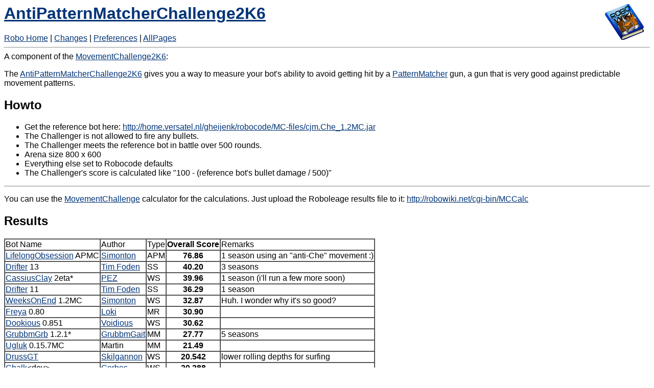

--- FILE ---
content_type: text/html; charset=iso-8859-1
request_url: http://old.robowiki.net/cgi-bin/robowiki?AntiPatternMatcherChallenge2K6
body_size: 2426
content:
<!DOCTYPE HTML PUBLIC "-//IETF//DTD HTML//EN">
<HTML><HEAD><TITLE>AntiPatternMatcherChallenge2K6 - Robo Wiki -= Collecting Robocode Knowledge =-</TITLE>
<META NAME='KEYWORDS' CONTENT='Anti, Pattern, Matcher, Challenge2K6'/>
<LINK REL="stylesheet" HREF="/robodocs/wiki.css">
</HEAD><BODY BGCOLOR="white">
<div class=wikiheader><h1><a href="robowiki?Robo_Home"><img src="/images/RoboWiki.png" alt="[Home]" border=0 align="right"></a><a href="robowiki?back=AntiPatternMatcherChallenge2K6">AntiPatternMatcherChallenge2K6</a></h1><a href="robowiki?Robo_Home" class=wikipagelink>Robo Home</a> | <a href="robowiki?Changes" class=wikipagelink>Changes</a> | <a href="robowiki?action=editprefs">Preferences</a> | <a href='?action=index'>AllPages</a><br>
<hr class=wikilineheader></div><div class=wikitext>A component of the <a href="robowiki?MovementChallenge2K6" class=wikipagelink>MovementChallenge2K6</a>:
<p>
The <a href="robowiki?AntiPatternMatcherChallenge2K6" class=wikipagelink>AntiPatternMatcherChallenge2K6</a> gives you a way to measure your bot's ability to avoid getting hit by a <a href="robowiki?PatternMatcher" class=wikipagelink>PatternMatcher</a> gun, a gun that is very good against predictable movement patterns.
<p>
<H2>Howto</H2>

<UL >
<li> Get the reference bot here: <a rel="nofollow" href="http://home.versatel.nl/gheijenk/robocode/MC-files/cjm.Che_1.2MC.jar">http://home.versatel.nl/gheijenk/robocode/MC-files/cjm.Che_1.2MC.jar</a>
<li> The Challenger is not allowed to fire any bullets.
<li> The Challenger meets the reference bot in battle over 500 rounds.
<li> Arena size 800 x 600
<li> Everything else set to Robocode defaults
<li> The Challenger's score is calculated like "100 - (reference bot's bullet damage / 500)"
</UL>
<p>
<hr noshade class=wikiline size=1>
<p>
You can use the <a href="robowiki?MovementChallenge" class=wikipagelink>MovementChallenge</a> calculator for the calculations. Just upload the Roboleage results file to it: <a rel="nofollow" href="http://robowiki.net/cgi-bin/MCCalc">http://robowiki.net/cgi-bin/MCCalc</a>
<p>
<H2>Results</H2>

<TABLE CELLSPACING='0' CELLPADDING='1' BORDER='1'>
<TR VALIGN='CENTER' ><td align="left" colspan='0.5'>Bot Name                </td><td align="left" colspan="0.5">Author       </td><td colspan="0.5">Type </td><td colspan="0.5"><strong>Overall Score</strong></td><td colspan="0.5"> Remarks</td></TR>
<TR VALIGN='CENTER' ><td colspan='0.5'><a href="robowiki?LifelongObsession" class=wikipagelink>LifelongObsession</a> APMC</td><td align="left" colspan="0.5"><a href="robowiki?Simonton" class=wikipagelink>Simonton</a> </td><td align="left" colspan="0.5">APM</td><td align="center" colspan="0.5"><strong>76.86</strong>    </td><td colspan="0.5"> 1 season using an "anti-Che" movement :)</td></TR>
<TR VALIGN='CENTER' ><td align="left" colspan='0.5'><a href="robowiki?Drifter" class=wikipagelink>Drifter</a> 13          </td><td align="left" colspan="0.5"><a href="robowiki?Tim_Foden" class=wikipagelink>Tim Foden</a></td><td align="left" colspan="0.5">SS </td><td align="center" colspan="0.5"><strong>40.20</strong>    </td><td colspan="0.5"> 3 seasons</td></TR>
<TR VALIGN='CENTER' ><td align="left" colspan='0.5'><a href="robowiki?CassiusClay" class=wikipagelink>CassiusClay</a> 2eta*   </td><td align="left" colspan="0.5"><a href="robowiki?PEZ" class=wikipagelink>PEZ</a>      </td><td align="left" colspan="0.5">WS </td><td align="center" colspan="0.5"><strong>39.96</strong>    </td><td colspan="0.5"> 1 season (i'll run a few more soon)</td></TR>
<TR VALIGN='CENTER' ><td align="left" colspan='0.5'><a href="robowiki?Drifter" class=wikipagelink>Drifter</a> 11          </td><td align="left" colspan="0.5"><a href="robowiki?Tim_Foden" class=wikipagelink>Tim Foden</a></td><td align="left" colspan="0.5">SS </td><td align="center" colspan="0.5"><strong>36.29</strong>    </td><td colspan="0.5"> 1 season</td></TR>
<TR VALIGN='CENTER' ><td align="left" colspan='0.5'><a href="robowiki?WeeksOnEnd" class=wikipagelink>WeeksOnEnd</a> 1.2MC    </td><td align="left" colspan="0.5"><a href="robowiki?Simonton" class=wikipagelink>Simonton</a> </td><td align="left" colspan="0.5">WS </td><td align="center" colspan="0.5"><strong>32.87</strong>    </td><td colspan="0.5"> Huh.  I wonder why it's so good?</td></TR>
<TR VALIGN='CENTER' ><td align="left" colspan='0.5'><a href="robowiki?Freya" class=wikipagelink>Freya</a> 0.80          </td><td align="left" colspan="0.5"><a href="robowiki?Loki" class=wikipagelink>Loki</a>     </td><td align="left" colspan="0.5">MR </td><td align="center" colspan="0.5"><strong>30.90</strong>    </td><td colspan="0.5"> </td></TR>
<TR VALIGN='CENTER' ><td align="left" colspan='0.5'><a href="robowiki?Dookious" class=wikipagelink>Dookious</a> 0.851      </td><td align="left" colspan="0.5"><a href="robowiki?Voidious" class=wikipagelink>Voidious</a> </td><td align="left" colspan="0.5">WS </td><td align="center" colspan="0.5"><strong>30.62</strong>    </td><td colspan="0.5"> </td></TR>
<TR VALIGN='CENTER' ><td align="left" colspan='0.5'><a href="robowiki?GrubbmGrb" class=wikipagelink>GrubbmGrb</a> 1.2.1*    </td><td colspan="0.5"><a href="robowiki?GrubbmGait" class=wikipagelink>GrubbmGait</a> </td><td align="left" colspan="0.5">MM </td><td align="center" colspan="0.5"><strong>27.77</strong>    </td><td colspan="0.5"> 5 seasons        </td></TR>
<TR VALIGN='CENTER' ><td align="left" colspan='0.5'><a href="robowiki?Ugluk" class=wikipagelink>Ugluk</a> 0.15.7MC      </td><td align="left" colspan="0.5">Martin       </td><td align="left" colspan="0.5">MM </td><td align="center" colspan="0.5"><strong>21.49</strong>    </td><td colspan="0.5"></td></TR>
<TR VALIGN='CENTER' ><td align="left" colspan='0.5'><a href="robowiki?DrussGT" class=wikipagelink>DrussGT</a>             </td><td colspan="0.5"><a href="robowiki?Skilgannon" class=wikipagelink>Skilgannon</a> </td><td align="left" colspan="0.5">WS </td><td align="center" colspan="0.5"><strong>20.542</strong>   </td><td colspan="0.5"> lower rolling depths for surfing</td></TR>
<TR VALIGN='CENTER' ><td align="left" colspan='0.5'><a href="robowiki?Chalk" class=wikipagelink>Chalk</a>&lt;dev&gt;          </td><td align="left" colspan="0.5"><a href="robowiki?Corbos" class=wikipagelink>Corbos</a>   </td><td align="left" colspan="0.5">WS </td><td align="center" colspan="0.5"><strong>20.288</strong>   </td><td colspan="0.5"></td></TR>
<TR VALIGN='CENTER' ><td align="left" colspan='0.5'><a href="robowiki?Velshea" class=wikipagelink>Velshea</a> 1.0.0       </td><td align="left" colspan="0.5"><a href="robowiki?Chase-san" class=wikipagelink>Chase-san</a></td><td align="left" colspan="0.5">WS </td><td align="center" colspan="0.5"><strong>18.886</strong>   </td><td colspan="0.5"> better then my guess of 14%</td></TR>
<TR VALIGN='CENTER' ><td align="left" colspan='0.5'><a href="robowiki?Matchup" class=wikipagelink>Matchup</a> 1.0         </td><td align="left" colspan="0.5"><a href="robowiki?Stelokim" class=wikipagelink>Stelokim</a> </td><td align="left" colspan="0.5">RM </td><td align="center" colspan="0.5"><strong>16.602</strong>   </td><td colspan="0.5"></td></TR>
<TR VALIGN='CENTER' ><td align="left" colspan='0.5'><a href="robowiki?Strength" class=wikipagelink>Strength</a> 0.6dev     </td><td align="left" colspan="0.5"><a href="robowiki?Greywhind" class=wikipagelink>Greywhind</a></td><td align="left" colspan="0.5">WS </td><td align="center" colspan="0.5"><strong>14.36</strong>    </td><td colspan="0.5"> </td></TR>
<TR VALIGN='CENTER' ><td align="left" colspan='0.5'>Capriite 3.7.2          </td><td align="left" colspan="0.5">Damij        </td><td align="left" colspan="0.5">RM </td><td align="center" colspan="0.5"><strong>5.67</strong>     </td><td colspan="0.5"></td></TR>
<TR VALIGN='CENTER' ><td align="left" colspan='0.5'><a href="robowiki?Krabby2" class=wikipagelink>Krabby2</a>1.9g         </td><td align="left" colspan="0.5"><a href="robowiki?Krabb" class=wikipagelink>Krabb</a>    </td><td align="left" colspan="0.5">WS </td><td align="center" colspan="0.5"><strong>4.74</strong>     </td><td colspan="0.5"></td></TR>
</TABLE>
<p>
<p>
<H3>Movement types:</H3>

<PRE >
 S&amp;G: <a href="robowiki?StopAndGo" class=wikipagelink>StopAndGo</a>
  WS: <a href="robowiki?WaveSurfing" class=wikipagelink>WaveSurfing</a>
  SS: <a href="robowiki?WaveSurfing/ShrapnelSurf" class=wikipagelink>Shrapnel Surfing</a>
  RM: <a href="robowiki?RandomMovement" class=wikipagelink>RandomMovement</a>
  MM: <a href="robowiki?MultiMode" class=wikipagelink>MultiMode</a>
  MR: <a href="robowiki?MinimumRiskMovement" class=wikipagelink>Minimum Risk</a>
 OSC: <a href="robowiki?Oscillators" class=wikipagelink>Oscillators</a>
 APM: <a href="robowiki?AntiPatternMatching" class=wikipagelink>AntiPatternMatching</a>
</PRE>
<p>
<H2>Comments</H2>

WHOA! Amazing score Simonton! --<a href="robowiki?Chase-san" class=wikipagelink>Chase-san</a>
<p>
Hmm.  I found a bug in the previous version.  Just updated the score. -- <a href="robowiki?Simonton" class=wikipagelink>Simonton</a>
</div><hr class=wikilinefooter>
<div class=wikifooter><form method="post" action="robowiki" enctype="application/x-www-form-urlencoded"><a href="robowiki?Robo_Home" class=wikipagelink>Robo Home</a> | <a href="robowiki?Changes" class=wikipagelink>Changes</a> | <a href="robowiki?action=editprefs">Preferences</a> | <a href='?action=index'>AllPages</a><br>
<a href="robowiki?action=edit&id=AntiPatternMatcherChallenge2K6" class=wikipageedit>Edit text of this page</a> | <a href="robowiki?action=history&id=AntiPatternMatcherChallenge2K6">View other revisions</a><br>Last edited May 23, 2008 9:12 EST by <a href="robowiki?Tim_Foden" title="ID 14060 from host217-41-78-201.in-addr.btopenworld.com">Tim Foden</a> <a href="robowiki?action=browse&diff=1&id=AntiPatternMatcherChallenge2K6">(diff)</a><br>Search: <input type="text" name="search"  size="20" /><input type="hidden" name="dosearch" value="1"  /></form></div>
</body>
</html>

--- FILE ---
content_type: text/css
request_url: http://www.w3.org/StyleSheets/home-import.css
body_size: 1683
content:
/* Copyright 1997-2006 W3C (MIT, ERCIM, Keio). All Rights Reserved.
   The following software licensing rules apply:
   http://www.w3.org/Consortium/Legal/copyright-software */

/* $Id: home-import.css,v 2.32 2006/12/19 14:47:05 ijacobs Exp $ */

/* ******************  columns  *************** */

.navBlock {
   background: #eec;
   color: #000;
   float: left;
   width: 26%;
   border: none;
}

p.small + div.navBlock {
   border-top: 1px solid #000;
   border-left: 1px solid #000;
}

div.newsBlock + div.navBlock {
   border-top: 1px solid #000;
   border-right: 1px solid #000;
}

.newsBlock {
   background: #fff;
   color: #000;
   float: left;
   width: 46%;
   margin-bottom: 0;
   border-left: 1px solid #000;
   border-right: 1px solid #000;
   border-bottom: 1px solid #000;
}

/* ******************  news  ************** */

h2.newsHeading {
   background: #005a9c;
   color: #fff;
   border: none;
   border-top: 1px solid #000;
   width: 100%;
   font-weight: bold;
   font-size: medium;
   text-align: center;
   margin-top: 0;
   padding: 0.1em;
}

div.item h3 {
   font-size: 150%;
   margin-bottom: -0.3em;
}

div.item, .pastNews {
   clear: both;
   padding: 0 0.7em 0 1em;
}

.headline {
   background: #fff;
   color: #900;
   margin-top: 0.4em;
}

img.newsImage, img.newsImageNoBorder {
   float: left;
   margin-right: 0.5em;
   background: #fff;
   color: #000;
}

img.newsImage {
   border: 1px solid #000;
}

a:link img.newsImage, a:visited img.newsImage {
   border: 1px solid #000;
}

/*
div.item ul li {
   margin-left: 12px;
}
*/

/* ******************  banner  ************** */

div.banner {
   text-align: center;
   font-weight: bold;
   font-size: 120%;
}

div.banner a:link {
   background: #fff;
   color: #048;
}

div.banner a:visited {
   background: #fff;
   color: #636;
}

div.banner a:active {
   background: #ffc;
   color: #048;
   text-decoration: none;
}

div.banner a:hover {
   background: #ffc;
   color: #900;
   text-decoration: none;
}

/* ******************  navigation bars  ************** */

.navBlock {
   padding-bottom: 0.5em;
   border-bottom: 1px solid #000;
}

.navBlock h2.navhead {
   background: #aa7;
   color: #fff;
   border: none;
   width: 100%;
   font-weight: bold;
   font-size: medium;
   text-indent: 0.5em;
   margin-top: 0;
   padding: 0.1em 0;
}

.navBlock h2, .navBlock div, .navBlock p, .navBlock ul, .navBlock span.navText {
   background: #eec;
   color: #000;
}

.navBlock div, .navBlock p, .navBlock ul {
   margin-top: 0.2em;
}

.navBlock li {
   margin-left: 0;
   background: #eec;
   color: #aa7;
}

.navBlock p, .navBlock div {
   text-indent: 0.3em;
}

.navBlock p.navPara {
   font-size: small;
   margin: 0 0.2em 0.5em 0.75em;
   text-indent: 0;
}

.navBlock form {
   margin-top: 0;
   padding-left: 0.2em;
}

a.navlink img { color: #eec; }
@media all {
  a.navlink img {
   color: inherit;
   border: none;
   }
}

/* next three rules for acronyms in Mac IE 4.01 and 4.5 */

.navBlock a:link {
   background: #eec;
   color: #037;
}

.navBlock a:visited {
   background: #eec;
   color: #636;
}

.navBlock a:active {
   background: #ffc;
   color: #900;
   text-decoration: none;
}

/* next three rules for most browsers */

a.navlink:link {
   background: #eec;
   color: #037;
}

a.navlink:visited {
   background: #eec;
   color: #636;
}

a.navlink:active {
   background: #ffc;
   color: #900;
   text-decoration: none;
}

/* ******************  testimonials  ************** */

div.hpmt, div.hpmt-name, p.hpmt-testimonial, div.hpmt-logo {
   background: #fff;
   color: #000;
}

div.hpmt a:link {
   background: #fff;
   color: #037;
}

div.hpmt a:visited {
   background: #fff;
   color: #636;
}

div.hpmt a:active {
   background: #ffc;
   color: #900;
   text-decoration: none;
}

div.hpmt {
   text-indent: 0;
   padding: 0.3em 0 0 0;
   margin: -6px 4px 0.5em 4px; 
   border: 1px solid #885;
}

div.hpmt-name {
   font-weight: bold;
}

div.hpmt-name, div.hpmt-logo {
   padding: 0.1em 0.5em 0.1em 0.75em;
   text-indent: 0;
}

p.hpmt-testimonial {
   text-indent: 0;
   margin: 0 0.3em 1em 0.75em;
   padding: 0;
}

p.hpmt-testimonial, .hpmt-more {
   font-family: Times New Roman, Times, serif;
   font-size: x-small;
   voice-family: "\"}\"";
   voice-family: inherit;
   font-size: small;
}

/* ******************  highlight  ************** */

h2.spot-head {
   background: #4d8cba;
   color: #fff;
   border: none;
   width: 100%;
   font-weight: bold;
   font-size: medium;
   text-indent: 0.5em;
   margin-top: 0;
   padding: 0.1em 0;
}

h2.spot-subhead {
   clear: both;
   margin: 0 6px;
   padding: 0.2em 0 0 0.2em;
   font-variant: small-caps;
   font-size: x-small;
   voice-family: "\"}\"";
   voice-family: inherit;
   font-size: small;
   font-weight: bold;
   border-bottom: 1px solid #778;
}

h2.spot-subhead, div.spot, p.spot-block, p.spot-more,
div.spot-image, ul.spot-block, ul.spot-block li {
   background: #fff;
   color: #000;
}

div.spot-image img {
   float: left;
   border-left: 3px solid #fff;
   border-right: 6px solid #fff;
}

div.spot a:link {
   background: #fff;
   color: #037;
}

div.spot a:visited {
   background: #fff;
   color: #636;
}

div.spot a:active {
   background: #ffc;
   color: #900;
   text-decoration: none;
}

div.spot {
   padding: 0.2em 0.2em 0.4em 0.75em;
   margin: -6px 4px 0.5em 4px; 
   border: 1px solid #885;
}

p.spot-block {
   padding: 0;
   margin: 0;
}

.spot-block + .spot-block,
.spot-block + h2.spot-subhead {
   margin-top: 0.5em;
}

ul.spot-block {
   margin-bottom: 0;
}

div.spot, p.spot-block, ul.spot-block, ul.spot-block li, .spot-more {
   text-indent: 0;
   font-family: Times New Roman, Times, serif;
   font-size: x-small;
   voice-family: "\"}\"";
   voice-family: inherit;
   font-size: small;
}

/* ******************  print  ************** */

@media print {
   h1, h2, h3,
   h4, h5, h6    { page-break-after: avoid; page-break-inside: avoid }
   blockquote,
   pre           { page-break-inside: avoid }
   ul, ol, dl    { page-break-before: avoid }
   .navbar       { background-color: #fff; color: #000; border-color: #000; 
border-width: 1px; }
   a.navlink, a.bannerLink     { font-weight: normal }
}

/* ******************  speech  ************** */

@media aural {
   h1, h2, h3,
   h4, h5, h6    { voice-family: paul, male; stress: 20; richness: 90 }
   h1            { pitch: x-low; pitch-range: 90 }
   h2            { pitch: x-low; pitch-range: 80 }
   h3            { pitch: low; pitch-range: 70 }
   h4            { pitch: medium; pitch-range: 60 }
   h5            { pitch: medium; pitch-range: 50 }
   h6            { pitch: medium; pitch-range: 40 }
   li, dt, dd    { pitch: medium; richness: 60 }
   dt            { stress: 80 }
   pre, code, tt { pitch: medium; pitch-range: 0; stress: 0; richness: 80 }
   em            { pitch: medium; pitch-range: 60; stress: 60; richness: 50 }
   strong        { pitch: medium; pitch-range: 60; stress: 90; richness: 90 }
   dfn           { pitch: high; pitch-range: 60; stress: 60 }
   s, strike     { richness: 0 }
   i             { pitch: medium; pitch-range: 60; stress: 60; richness: 50 }
   b             { pitch: medium; pitch-range: 60; stress: 90; richness: 90 }
   u             { richness: 0 }
   a:link        { voice-family: harry, male }
   a:visited     { voice-family: betty, female }
   a:active      { voice-family: betty, female; pitch-range: 80; pitch: x-high }
}
